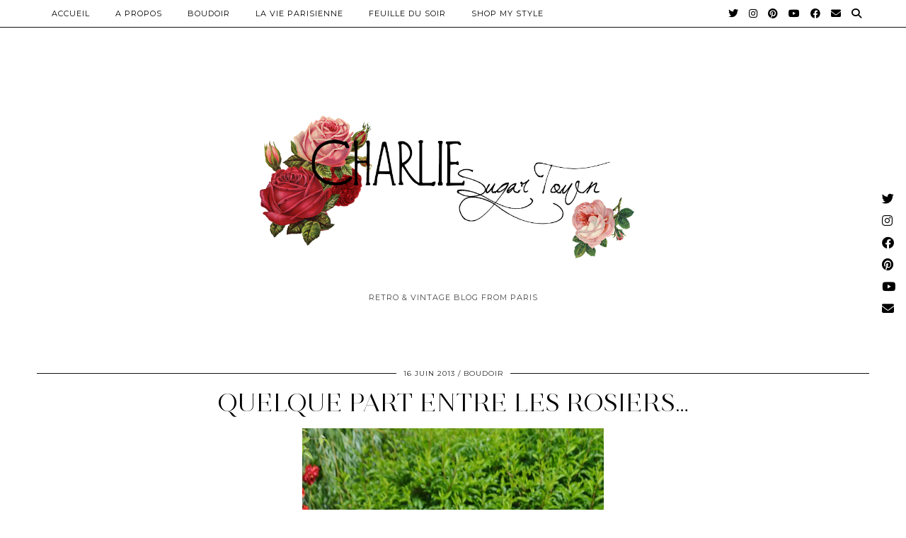

--- FILE ---
content_type: text/html; charset=UTF-8
request_url: http://www.charliesugartown.com/tag/roses/
body_size: 8772
content:
<!DOCTYPE html>
<html lang="fr-FR">
<head>
	<meta charset="UTF-8">
	<meta name="viewport" content="width=device-width, initial-scale=1, maximum-scale=5">	<meta name='robots' content='index, follow, max-image-preview:large, max-snippet:-1, max-video-preview:-1' />

	<!-- This site is optimized with the Yoast SEO plugin v21.9.1 - https://yoast.com/wordpress/plugins/seo/ -->
	<title>roses Archives &#8212; Charlie Sugar Town</title>
	<meta name="description" content="Blog mode rétro vintage Paris" />
	<link rel="canonical" href="https://www.charliesugartown.com/tag/roses/" />
	<meta property="og:locale" content="fr_FR" />
	<meta property="og:type" content="article" />
	<meta property="og:title" content="roses Archives &#8212; Charlie Sugar Town" />
	<meta property="og:description" content="Blog mode rétro vintage Paris" />
	<meta property="og:url" content="https://www.charliesugartown.com/tag/roses/" />
	<meta property="og:site_name" content="Charlie Sugar Town" />
	<meta name="twitter:card" content="summary_large_image" />
	<script type="application/ld+json" class="yoast-schema-graph">{"@context":"https://schema.org","@graph":[{"@type":"CollectionPage","@id":"https://www.charliesugartown.com/tag/roses/","url":"https://www.charliesugartown.com/tag/roses/","name":"roses Archives &#8212; Charlie Sugar Town","isPartOf":{"@id":"http://www.charliesugartown.com/#website"},"primaryImageOfPage":{"@id":"https://www.charliesugartown.com/tag/roses/#primaryimage"},"image":{"@id":"https://www.charliesugartown.com/tag/roses/#primaryimage"},"thumbnailUrl":"http://www.charliesugartown.com/wp-content/uploads/2013/06/DSC_0842-2.jpg","description":"Blog mode rétro vintage Paris","breadcrumb":{"@id":"https://www.charliesugartown.com/tag/roses/#breadcrumb"},"inLanguage":"fr-FR"},{"@type":"ImageObject","inLanguage":"fr-FR","@id":"https://www.charliesugartown.com/tag/roses/#primaryimage","url":"http://www.charliesugartown.com/wp-content/uploads/2013/06/DSC_0842-2.jpg","contentUrl":"http://www.charliesugartown.com/wp-content/uploads/2013/06/DSC_0842-2.jpg","width":426,"height":640},{"@type":"BreadcrumbList","@id":"https://www.charliesugartown.com/tag/roses/#breadcrumb","itemListElement":[{"@type":"ListItem","position":1,"name":"Accueil Blog mode vintage","item":"http://www.charliesugartown.com/"},{"@type":"ListItem","position":2,"name":"roses"}]},{"@type":"WebSite","@id":"http://www.charliesugartown.com/#website","url":"http://www.charliesugartown.com/","name":"Charlie Sugar Town","description":"Retro &amp; Vintage Blog from Paris","publisher":{"@id":"http://www.charliesugartown.com/#/schema/person/7f0278dd9f5931529900e821976b79fb"},"potentialAction":[{"@type":"SearchAction","target":{"@type":"EntryPoint","urlTemplate":"http://www.charliesugartown.com/?s={search_term_string}"},"query-input":"required name=search_term_string"}],"inLanguage":"fr-FR"},{"@type":["Person","Organization"],"@id":"http://www.charliesugartown.com/#/schema/person/7f0278dd9f5931529900e821976b79fb","name":"charliesugartown","image":{"@type":"ImageObject","inLanguage":"fr-FR","@id":"http://www.charliesugartown.com/#/schema/person/image/","url":"https://www.charliesugartown.com/wp-content/uploads/2021/08/IMG_1505-scaled.jpg","contentUrl":"https://www.charliesugartown.com/wp-content/uploads/2021/08/IMG_1505-scaled.jpg","width":1707,"height":2560,"caption":"charliesugartown"},"logo":{"@id":"http://www.charliesugartown.com/#/schema/person/image/"}}]}</script>
	<!-- / Yoast SEO plugin. -->


<link rel='dns-prefetch' href='//cdnjs.cloudflare.com' />
<link rel='dns-prefetch' href='//pipdigz.co.uk' />
<link rel='dns-prefetch' href='//fonts.googleapis.com' />
<link rel="alternate" type="application/rss+xml" title="Charlie Sugar Town &raquo; Flux" href="http://www.charliesugartown.com/feed/" />
<link rel="alternate" type="application/rss+xml" title="Charlie Sugar Town &raquo; Flux des commentaires" href="http://www.charliesugartown.com/comments/feed/" />
<link rel="alternate" type="application/rss+xml" title="Charlie Sugar Town &raquo; Flux de l’étiquette roses" href="http://www.charliesugartown.com/tag/roses/feed/" />
<link rel='stylesheet' id='wp-block-library-css' href='http://www.charliesugartown.com/wp-includes/css/dist/block-library/style.min.css?ver=6.4.7' type='text/css' media='all' />
<style id='classic-theme-styles-inline-css' type='text/css'>
/*! This file is auto-generated */
.wp-block-button__link{color:#fff;background-color:#32373c;border-radius:9999px;box-shadow:none;text-decoration:none;padding:calc(.667em + 2px) calc(1.333em + 2px);font-size:1.125em}.wp-block-file__button{background:#32373c;color:#fff;text-decoration:none}
</style>
<style id='global-styles-inline-css' type='text/css'>
body{--wp--preset--color--black: #000000;--wp--preset--color--cyan-bluish-gray: #abb8c3;--wp--preset--color--white: #ffffff;--wp--preset--color--pale-pink: #f78da7;--wp--preset--color--vivid-red: #cf2e2e;--wp--preset--color--luminous-vivid-orange: #ff6900;--wp--preset--color--luminous-vivid-amber: #fcb900;--wp--preset--color--light-green-cyan: #7bdcb5;--wp--preset--color--vivid-green-cyan: #00d084;--wp--preset--color--pale-cyan-blue: #8ed1fc;--wp--preset--color--vivid-cyan-blue: #0693e3;--wp--preset--color--vivid-purple: #9b51e0;--wp--preset--gradient--vivid-cyan-blue-to-vivid-purple: linear-gradient(135deg,rgba(6,147,227,1) 0%,rgb(155,81,224) 100%);--wp--preset--gradient--light-green-cyan-to-vivid-green-cyan: linear-gradient(135deg,rgb(122,220,180) 0%,rgb(0,208,130) 100%);--wp--preset--gradient--luminous-vivid-amber-to-luminous-vivid-orange: linear-gradient(135deg,rgba(252,185,0,1) 0%,rgba(255,105,0,1) 100%);--wp--preset--gradient--luminous-vivid-orange-to-vivid-red: linear-gradient(135deg,rgba(255,105,0,1) 0%,rgb(207,46,46) 100%);--wp--preset--gradient--very-light-gray-to-cyan-bluish-gray: linear-gradient(135deg,rgb(238,238,238) 0%,rgb(169,184,195) 100%);--wp--preset--gradient--cool-to-warm-spectrum: linear-gradient(135deg,rgb(74,234,220) 0%,rgb(151,120,209) 20%,rgb(207,42,186) 40%,rgb(238,44,130) 60%,rgb(251,105,98) 80%,rgb(254,248,76) 100%);--wp--preset--gradient--blush-light-purple: linear-gradient(135deg,rgb(255,206,236) 0%,rgb(152,150,240) 100%);--wp--preset--gradient--blush-bordeaux: linear-gradient(135deg,rgb(254,205,165) 0%,rgb(254,45,45) 50%,rgb(107,0,62) 100%);--wp--preset--gradient--luminous-dusk: linear-gradient(135deg,rgb(255,203,112) 0%,rgb(199,81,192) 50%,rgb(65,88,208) 100%);--wp--preset--gradient--pale-ocean: linear-gradient(135deg,rgb(255,245,203) 0%,rgb(182,227,212) 50%,rgb(51,167,181) 100%);--wp--preset--gradient--electric-grass: linear-gradient(135deg,rgb(202,248,128) 0%,rgb(113,206,126) 100%);--wp--preset--gradient--midnight: linear-gradient(135deg,rgb(2,3,129) 0%,rgb(40,116,252) 100%);--wp--preset--font-size--small: 13px;--wp--preset--font-size--medium: 20px;--wp--preset--font-size--large: 36px;--wp--preset--font-size--x-large: 42px;--wp--preset--spacing--20: 0.44rem;--wp--preset--spacing--30: 0.67rem;--wp--preset--spacing--40: 1rem;--wp--preset--spacing--50: 1.5rem;--wp--preset--spacing--60: 2.25rem;--wp--preset--spacing--70: 3.38rem;--wp--preset--spacing--80: 5.06rem;--wp--preset--shadow--natural: 6px 6px 9px rgba(0, 0, 0, 0.2);--wp--preset--shadow--deep: 12px 12px 50px rgba(0, 0, 0, 0.4);--wp--preset--shadow--sharp: 6px 6px 0px rgba(0, 0, 0, 0.2);--wp--preset--shadow--outlined: 6px 6px 0px -3px rgba(255, 255, 255, 1), 6px 6px rgba(0, 0, 0, 1);--wp--preset--shadow--crisp: 6px 6px 0px rgba(0, 0, 0, 1);}:where(.is-layout-flex){gap: 0.5em;}:where(.is-layout-grid){gap: 0.5em;}body .is-layout-flow > .alignleft{float: left;margin-inline-start: 0;margin-inline-end: 2em;}body .is-layout-flow > .alignright{float: right;margin-inline-start: 2em;margin-inline-end: 0;}body .is-layout-flow > .aligncenter{margin-left: auto !important;margin-right: auto !important;}body .is-layout-constrained > .alignleft{float: left;margin-inline-start: 0;margin-inline-end: 2em;}body .is-layout-constrained > .alignright{float: right;margin-inline-start: 2em;margin-inline-end: 0;}body .is-layout-constrained > .aligncenter{margin-left: auto !important;margin-right: auto !important;}body .is-layout-constrained > :where(:not(.alignleft):not(.alignright):not(.alignfull)){max-width: var(--wp--style--global--content-size);margin-left: auto !important;margin-right: auto !important;}body .is-layout-constrained > .alignwide{max-width: var(--wp--style--global--wide-size);}body .is-layout-flex{display: flex;}body .is-layout-flex{flex-wrap: wrap;align-items: center;}body .is-layout-flex > *{margin: 0;}body .is-layout-grid{display: grid;}body .is-layout-grid > *{margin: 0;}:where(.wp-block-columns.is-layout-flex){gap: 2em;}:where(.wp-block-columns.is-layout-grid){gap: 2em;}:where(.wp-block-post-template.is-layout-flex){gap: 1.25em;}:where(.wp-block-post-template.is-layout-grid){gap: 1.25em;}.has-black-color{color: var(--wp--preset--color--black) !important;}.has-cyan-bluish-gray-color{color: var(--wp--preset--color--cyan-bluish-gray) !important;}.has-white-color{color: var(--wp--preset--color--white) !important;}.has-pale-pink-color{color: var(--wp--preset--color--pale-pink) !important;}.has-vivid-red-color{color: var(--wp--preset--color--vivid-red) !important;}.has-luminous-vivid-orange-color{color: var(--wp--preset--color--luminous-vivid-orange) !important;}.has-luminous-vivid-amber-color{color: var(--wp--preset--color--luminous-vivid-amber) !important;}.has-light-green-cyan-color{color: var(--wp--preset--color--light-green-cyan) !important;}.has-vivid-green-cyan-color{color: var(--wp--preset--color--vivid-green-cyan) !important;}.has-pale-cyan-blue-color{color: var(--wp--preset--color--pale-cyan-blue) !important;}.has-vivid-cyan-blue-color{color: var(--wp--preset--color--vivid-cyan-blue) !important;}.has-vivid-purple-color{color: var(--wp--preset--color--vivid-purple) !important;}.has-black-background-color{background-color: var(--wp--preset--color--black) !important;}.has-cyan-bluish-gray-background-color{background-color: var(--wp--preset--color--cyan-bluish-gray) !important;}.has-white-background-color{background-color: var(--wp--preset--color--white) !important;}.has-pale-pink-background-color{background-color: var(--wp--preset--color--pale-pink) !important;}.has-vivid-red-background-color{background-color: var(--wp--preset--color--vivid-red) !important;}.has-luminous-vivid-orange-background-color{background-color: var(--wp--preset--color--luminous-vivid-orange) !important;}.has-luminous-vivid-amber-background-color{background-color: var(--wp--preset--color--luminous-vivid-amber) !important;}.has-light-green-cyan-background-color{background-color: var(--wp--preset--color--light-green-cyan) !important;}.has-vivid-green-cyan-background-color{background-color: var(--wp--preset--color--vivid-green-cyan) !important;}.has-pale-cyan-blue-background-color{background-color: var(--wp--preset--color--pale-cyan-blue) !important;}.has-vivid-cyan-blue-background-color{background-color: var(--wp--preset--color--vivid-cyan-blue) !important;}.has-vivid-purple-background-color{background-color: var(--wp--preset--color--vivid-purple) !important;}.has-black-border-color{border-color: var(--wp--preset--color--black) !important;}.has-cyan-bluish-gray-border-color{border-color: var(--wp--preset--color--cyan-bluish-gray) !important;}.has-white-border-color{border-color: var(--wp--preset--color--white) !important;}.has-pale-pink-border-color{border-color: var(--wp--preset--color--pale-pink) !important;}.has-vivid-red-border-color{border-color: var(--wp--preset--color--vivid-red) !important;}.has-luminous-vivid-orange-border-color{border-color: var(--wp--preset--color--luminous-vivid-orange) !important;}.has-luminous-vivid-amber-border-color{border-color: var(--wp--preset--color--luminous-vivid-amber) !important;}.has-light-green-cyan-border-color{border-color: var(--wp--preset--color--light-green-cyan) !important;}.has-vivid-green-cyan-border-color{border-color: var(--wp--preset--color--vivid-green-cyan) !important;}.has-pale-cyan-blue-border-color{border-color: var(--wp--preset--color--pale-cyan-blue) !important;}.has-vivid-cyan-blue-border-color{border-color: var(--wp--preset--color--vivid-cyan-blue) !important;}.has-vivid-purple-border-color{border-color: var(--wp--preset--color--vivid-purple) !important;}.has-vivid-cyan-blue-to-vivid-purple-gradient-background{background: var(--wp--preset--gradient--vivid-cyan-blue-to-vivid-purple) !important;}.has-light-green-cyan-to-vivid-green-cyan-gradient-background{background: var(--wp--preset--gradient--light-green-cyan-to-vivid-green-cyan) !important;}.has-luminous-vivid-amber-to-luminous-vivid-orange-gradient-background{background: var(--wp--preset--gradient--luminous-vivid-amber-to-luminous-vivid-orange) !important;}.has-luminous-vivid-orange-to-vivid-red-gradient-background{background: var(--wp--preset--gradient--luminous-vivid-orange-to-vivid-red) !important;}.has-very-light-gray-to-cyan-bluish-gray-gradient-background{background: var(--wp--preset--gradient--very-light-gray-to-cyan-bluish-gray) !important;}.has-cool-to-warm-spectrum-gradient-background{background: var(--wp--preset--gradient--cool-to-warm-spectrum) !important;}.has-blush-light-purple-gradient-background{background: var(--wp--preset--gradient--blush-light-purple) !important;}.has-blush-bordeaux-gradient-background{background: var(--wp--preset--gradient--blush-bordeaux) !important;}.has-luminous-dusk-gradient-background{background: var(--wp--preset--gradient--luminous-dusk) !important;}.has-pale-ocean-gradient-background{background: var(--wp--preset--gradient--pale-ocean) !important;}.has-electric-grass-gradient-background{background: var(--wp--preset--gradient--electric-grass) !important;}.has-midnight-gradient-background{background: var(--wp--preset--gradient--midnight) !important;}.has-small-font-size{font-size: var(--wp--preset--font-size--small) !important;}.has-medium-font-size{font-size: var(--wp--preset--font-size--medium) !important;}.has-large-font-size{font-size: var(--wp--preset--font-size--large) !important;}.has-x-large-font-size{font-size: var(--wp--preset--font-size--x-large) !important;}
.wp-block-navigation a:where(:not(.wp-element-button)){color: inherit;}
:where(.wp-block-post-template.is-layout-flex){gap: 1.25em;}:where(.wp-block-post-template.is-layout-grid){gap: 1.25em;}
:where(.wp-block-columns.is-layout-flex){gap: 2em;}:where(.wp-block-columns.is-layout-grid){gap: 2em;}
.wp-block-pullquote{font-size: 1.5em;line-height: 1.6;}
</style>
<link rel='stylesheet' id='p3-core-responsive-css' href='https://pipdigz.co.uk/p3/css/core_resp.css' type='text/css' media='all' />
<link rel='stylesheet' id='pipdig-style-css' href='http://www.charliesugartown.com/wp-content/themes/pipdig-opulence/style.css?ver=1654587929' type='text/css' media='all' />
<link rel='stylesheet' id='pipdig-responsive-css' href='http://www.charliesugartown.com/wp-content/themes/pipdig-opulence/css/responsive.css?ver=1654587929' type='text/css' media='all' />
<link rel='stylesheet' id='pipdig-fonts-css' href='https://fonts.googleapis.com/css?family=Montserrat' type='text/css' media='all' />
<script type="text/javascript" src="http://www.charliesugartown.com/wp-includes/js/jquery/jquery.min.js?ver=3.7.1" id="jquery-core-js"></script>
<script type="text/javascript" src="http://www.charliesugartown.com/wp-includes/js/jquery/jquery-migrate.min.js?ver=3.4.1" id="jquery-migrate-js"></script>
<link rel="https://api.w.org/" href="http://www.charliesugartown.com/wp-json/" /><link rel="alternate" type="application/json" href="http://www.charliesugartown.com/wp-json/wp/v2/tags/1849" /><link rel="EditURI" type="application/rsd+xml" title="RSD" href="http://www.charliesugartown.com/xmlrpc.php?rsd" />
<meta name="generator" content="WordPress 6.4.7" />
		<!--noptimize-->
		<style>
		.p3_instagram_post{width:16.666666666667%}
				@media only screen and (max-width: 719px) {
			.p3_instagram_post {
				width: 25%;
			}
		}
				</style>
		<!--/noptimize-->
		<!--noptimize--> <!-- Cust --> <style>a, .entry-content a {color:#ffc4c4}.socialz a{color:#dd9999}.socialz a:hover, #p3_social_sidebar a:hover{color:#990909}.site-footer,.p3_instagram_footer_title_bar{background:#ffffff}.site-footer,.site-footer a,.site-footer a:hover,.social-footer,.social-footer a,.p3_instagram_footer_title_bar a, .p3_instagram_footer_title_bar a:hover, .p3_instagram_footer_title_bar a:focus, .p3_instagram_footer_title_bar a:visited{color:#dd6e6e}.site-title{font-size:80px}@media only screen and (max-width:769px){.site-title {font-size:40px;font-size:9vw}}.entry-title, .opulence_section .entry-title {font-size:36px} .grid-title{height:36px;line-height:36px}@media only screen and (max-width:719px){.grid-title{height:auto}}.container{max-width:1200px}.site-header .container{padding-top:0;padding-bottom:0;}.site-description{margin-bottom:20px}.site-title img{width:600px}.site-top {opacity: 1; visibility: visible;} @media screen and (min-width: 770px) { .site-header .container{padding-top: 80px; padding-bottom: 30px} }@media only screen and (min-width: 720px) {#pipdig_full_width_slider{height:400px}}</style> <!-- /Cust --> <!--/noptimize--><link rel="icon" href="http://www.charliesugartown.com/wp-content/uploads/2018/03/cropped-Icone-charlie-sugar-town-blog-retro-32x32.png" sizes="32x32" />
<link rel="icon" href="http://www.charliesugartown.com/wp-content/uploads/2018/03/cropped-Icone-charlie-sugar-town-blog-retro-192x192.png" sizes="192x192" />
<link rel="apple-touch-icon" href="http://www.charliesugartown.com/wp-content/uploads/2018/03/cropped-Icone-charlie-sugar-town-blog-retro-180x180.png" />
<meta name="msapplication-TileImage" content="http://www.charliesugartown.com/wp-content/uploads/2018/03/cropped-Icone-charlie-sugar-town-blog-retro-270x270.png" />

<!-- BEGIN GAINWP v5.4.6 Universal Analytics - https://intelligencewp.com/google-analytics-in-wordpress/ -->
<script>
(function(i,s,o,g,r,a,m){i['GoogleAnalyticsObject']=r;i[r]=i[r]||function(){
	(i[r].q=i[r].q||[]).push(arguments)},i[r].l=1*new Date();a=s.createElement(o),
	m=s.getElementsByTagName(o)[0];a.async=1;a.src=g;m.parentNode.insertBefore(a,m)
})(window,document,'script','https://www.google-analytics.com/analytics.js','ga');
  ga('create', 'UA-39272210-2', 'auto');
  ga('send', 'pageview');
</script>
<!-- END GAINWP Universal Analytics -->
	</head>

<body class="archive tag tag-roses tag-1849">

	<div id="p3_social_sidebar" class="p3_social_sidebar_right"><style scoped>#p3_social_sidebar a {color:#000000}#p3_social_sidebar a:hover {color:#000000}#p3_social_sidebar .pipdigicons {font-size:17px}</style><a href="https://twitter.com/Sugartownblog" target="_blank" rel="nofollow noopener"><i class="pipdigicons pipdigicons_fab pipdigicons-twitter"></i></a><a href="https://www.instagram.com/charliesugartown/" target="_blank" rel="nofollow noopener"><i class="pipdigicons pipdigicons_fab pipdigicons-instagram"></i></a><a href="https://www.facebook.com/Charliesugartown/" target="_blank" rel="nofollow noopener"><i class="pipdigicons pipdigicons_fab pipdigicons-facebook"></i></a><a href="https://www.pinterest.fr/charleneamiard1/boards/" target="_blank" rel="nofollow noopener"><i class="pipdigicons pipdigicons_fab pipdigicons-pinterest"></i></a><a href="https://www.youtube.com/channel/UCbEfJ5DV068oJxDKL5oKQhg?view_as=subscriber" target="_blank" rel="nofollow noopener"><i class="pipdigicons pipdigicons_fab pipdigicons-youtube"></i></a><a href="mailto:charliesugartown@gmail.com" rel="nofollow noopener"><i class="pipdigicons pipdigicons-envelope"></i></a></div>	<div id="opulence_search">
	<div class="container">
		<div class="opulence_search_inner">
			<a href="#" class="toggle-opulence-scotch"><i class="pipdigicons pipdigicons-search"></i></a>
		</div>
	</div>
	</div>
	
			
		<header class="site-header nopin">
			<div class="clearfix container">
				<div class="site-branding" style="text-align: center">
								<div class="site-title">
						<a href="http://www.charliesugartown.com/" title="Charlie Sugar Town" rel="home">
							<img data-pin-nopin="true" src="//www.charliesugartown.com/wp-content/uploads/2018/03/Charlie-sugar-town-blog-retro-vintage-paris.png" alt="Charlie Sugar Town" />
						</a>
					</div>
									<div class="site-description">Retro &amp; Vintage Blog from Paris</div>				</div>
			</div>
		</header><!-- .site-header -->
	
	
	<div class="site-top">
						<div class="clearfix container">
			<nav id="main_menu_above_header" class="site-menu">
				<div class="clearfix menu-bar"><ul id="menu-menu" class="menu"><li id="menu-item-7850" class="menu-item menu-item-type-custom menu-item-object-custom menu-item-home menu-item-7850"><a href="http://www.charliesugartown.com">Accueil</a></li>
<li id="menu-item-7833" class="menu-item menu-item-type-post_type menu-item-object-page menu-item-7833"><a href="http://www.charliesugartown.com/a-propos-de-moi.html">A PROPOS</a></li>
<li id="menu-item-7857" class="menu-item menu-item-type-taxonomy menu-item-object-category menu-item-has-children menu-item-7857"><a href="http://www.charliesugartown.com/category/non-classe/">Boudoir</a>
<ul class="sub-menu">
	<li id="menu-item-7944" class="menu-item menu-item-type-taxonomy menu-item-object-category menu-item-7944"><a href="http://www.charliesugartown.com/category/blog-mode-vintage/">La Mode Illustrée</a></li>
	<li id="menu-item-7941" class="menu-item menu-item-type-taxonomy menu-item-object-category menu-item-7941"><a href="http://www.charliesugartown.com/category/votre-beaute/">Votre Beauté</a></li>
</ul>
</li>
<li id="menu-item-7858" class="menu-item menu-item-type-taxonomy menu-item-object-category menu-item-has-children menu-item-7858"><a href="http://www.charliesugartown.com/category/non-classe/">La Vie Parisienne</a>
<ul class="sub-menu">
	<li id="menu-item-7914" class="menu-item menu-item-type-taxonomy menu-item-object-category menu-item-7914"><a href="http://www.charliesugartown.com/category/blog-diy-tuto/">Elle confectionne</a></li>
	<li id="menu-item-7942" class="menu-item menu-item-type-taxonomy menu-item-object-category menu-item-7942"><a href="http://www.charliesugartown.com/category/meilleures-adresses-restaurants-paris/">Elle goûte</a></li>
	<li id="menu-item-7940" class="menu-item menu-item-type-taxonomy menu-item-object-category menu-item-7940"><a href="http://www.charliesugartown.com/category/blog-bien-etre/">Elle en prend soin</a></li>
	<li id="menu-item-7943" class="menu-item menu-item-type-taxonomy menu-item-object-category menu-item-7943"><a href="http://www.charliesugartown.com/category/blog-voyage-travel/">Elle s&rsquo;en évade</a></li>
	<li id="menu-item-11428" class="menu-item menu-item-type-taxonomy menu-item-object-category menu-item-11428"><a href="http://www.charliesugartown.com/category/la-vie-parisienne/conseils-astuces-chats-chatons/">Espace félin</a></li>
</ul>
</li>
<li id="menu-item-7859" class="menu-item menu-item-type-taxonomy menu-item-object-category menu-item-has-children menu-item-7859"><a href="http://www.charliesugartown.com/category/non-classe/">Feuille du Soir</a>
<ul class="sub-menu">
	<li id="menu-item-8801" class="menu-item menu-item-type-taxonomy menu-item-object-category menu-item-8801"><a href="http://www.charliesugartown.com/category/une-petite-histoire/">Une petite histoire</a></li>
	<li id="menu-item-7915" class="menu-item menu-item-type-taxonomy menu-item-object-category menu-item-7915"><a href="http://www.charliesugartown.com/category/billet-humeur/">Elle cogite</a></li>
</ul>
</li>
<li id="menu-item-11274" class="menu-item menu-item-type-taxonomy menu-item-object-category menu-item-11274"><a href="http://www.charliesugartown.com/category/acheter-vintage/">Shop My Style</a></li>
<li class="socialz top-socialz"><a href="https://twitter.com/Sugartownblog" target="_blank" rel="nofollow noopener" aria-label="Twitter" title="Twitter"><i class="pipdigicons pipdigicons_fab pipdigicons-twitter"></i></a><a href="https://www.instagram.com/charliesugartown/" target="_blank" rel="nofollow noopener" aria-label="Instagram" title="Instagram"><i class="pipdigicons pipdigicons_fab pipdigicons-instagram"></i></a><a href="https://www.pinterest.fr/charleneamiard1/boards/" target="_blank" rel="nofollow noopener" aria-label="Pinterest" title="Pinterest"><i class="pipdigicons pipdigicons_fab pipdigicons-pinterest"></i></a><a href="https://www.youtube.com/channel/UCbEfJ5DV068oJxDKL5oKQhg?view_as=subscriber" target="_blank" rel="nofollow noopener" aria-label="YouTube" title="YouTube"><i class="pipdigicons pipdigicons_fab pipdigicons-youtube"></i></a><a href="https://www.facebook.com/Charliesugartown/" target="_blank" rel="nofollow noopener" aria-label="Facebook" title="Facebook"><i class="pipdigicons pipdigicons_fab pipdigicons-facebook"></i></a><a href="mailto:charliesugartown@gmail.com" target="_blank" rel="nofollow noopener" aria-label="Email" title="Email"><i class="pipdigicons pipdigicons-envelope"></i></a><a id="p3_search_btn" class="toggle-search" aria-label="Search" title="Search"><i class="pipdigicons pipdigicons-search"></i></a></li><li class="pipdig_navbar_search"><form role="search" method="get" class="search-form" action="http://www.charliesugartown.com/">
	<div class="form-group">
		<input type="search" class="form-control" placeholder="Rechercher quelque chose..." value="" name="s" autocomplete="off">
	</div>
</form></li></ul></div>			</nav><!-- .site-menu -->
		</div>
					</div><!-- .site-top -->
	
	
	<div class="site-main">
	
		
					
				
				
		<div class="clearfix container">

						
			
	<div class="row ">
	
			
		<div id="content" class="col-xs-12 content-area">
		
				
		
				
							
															
<article id="post-339" class="clearfix post-339 post type-post status-publish format-standard has-post-thumbnail hentry category-boudoir category-blog-mode-vintage tag-chemisier-bleu tag-jupe-diy tag-mode tag-orus-bijoux tag-photos-jardins tag-retro tag-roses tag-rosiers tag-rouge-a-levres-chanel tag-sg-paris-bijoux tag-vintage">
	<header class="entry-header">
				<div class="entry-meta">
			<span class="date-bar-white-bg">
			
				<span class="vcard author show-author">
					<span class="fn">
						<a href="http://www.charliesugartown.com/author/charliesugartown/" title="Articles par charliesugartown" rel="author">charliesugartown</a>					</span>
					<span class="show-author"></span>
				</span>
				
									<span class="entry-date updated">
						<time datetime="2013-06">16 juin 2013</time>
					</span>
								
									<span class="main_cat"><a href="http://www.charliesugartown.com/category/boudoir/">Boudoir</a></span>
								
								
			</span>
		</div>
				<h2 class="entry-title"><a href="http://www.charliesugartown.com/2013/06/16/quelque-part-entre-les-rosiers/" rel="bookmark">Quelque part entre les rosiers&#8230;</a></h2>
	</header><!-- .entry-header -->

			<div class="entry-summary">
		
						
			<div class="textalign-center">
				<a href="http://www.charliesugartown.com/2013/06/16/quelque-part-entre-les-rosiers/" title="Quelque part entre les rosiers&#8230;" >
					<img src="http://www.charliesugartown.com/wp-content/uploads/2013/06/DSC_0842-2.jpg" data-pin-description="Quelque part entre les rosiers&#8230;" data-p3-pin-link="http://www.charliesugartown.com/2013/06/16/quelque-part-entre-les-rosiers/" alt="Quelque part entre les rosiers&#8230;" />				</a>
			</div>
			
			<p style="margin: 0">Bonjour tout le monde! Aujourd&rsquo;hui je vous présente enfin la seconde jupe DIY par ma maman. Bleue marine à pois rouge, avec ce joli ruban qui entoure la jupe.&nbsp; Les photos sont idylliques, prises dans le jardin parental, avec ce soleil superbe. Voilà ce que j&rsquo;appelle un véritable dimanche! Je porte aussi mes nouvelles bagues SG Paris Bijoux. Elles sont en argent, à des prix défiants toute concurrence. Je vous conseille vraiment l&rsquo;e-shop! Il y a des centaines de bijoux fantaisies, en argent et aussi des accessoires cheveux. N&rsquo;hésitez pas à suivre cette bijouterie sur son Facebook. J&rsquo;ai choisi une petite bague avec une pierre rouge pour rappeler les pois de la robe et mon rouge à lèvres Chanel. L&rsquo;autre&hellip;</p>			
						
			<a class="more-link" href="http://www.charliesugartown.com/2013/06/16/quelque-part-entre-les-rosiers/">Voir l’article</a>
			
				<!--noptimize-->
	<script type="application/ld+json">
	{
		"@context": "https://schema.org", 
		"@type": "BlogPosting",
		"headline": "Quelque part entre les rosiers&#8230;",
		"image": {
			"@type": "imageObject",
			"url": "http://www.charliesugartown.com/wp-content/uploads/2013/06/DSC_0842-2-200x300.jpg",
			"height": "300",
			"width": "200"
		},
		"publisher": {
			"@type": "Organization",
			"name": "Charlie Sugar Town",
			"logo": {
				"@type": "imageObject",
				"url": "https://pipdigz.co.uk/p3/img/placeholder-publisher.png"
			}
		},
		"mainEntityOfPage": "http://www.charliesugartown.com/2013/06/16/quelque-part-entre-les-rosiers/",
		"url": "http://www.charliesugartown.com/2013/06/16/quelque-part-entre-les-rosiers/",
		"datePublished": "2013-06-16",
		"dateModified": "2018-03-23",
		"description": "Bonjour tout le monde! Aujourd&rsquo;hui je vous présente enfin la seconde jupe DIY par ma maman. Bleue marine à pois rouge, avec ce joli ruban qui entoure la jupe.&nbsp; Les photos sont idylliques, prises dans le jardin parental, avec ce soleil superbe. Voilà ce que j&rsquo;appelle un véritable dimanche! Je porte aussi mes nouvelles bagues SG Paris Bijoux. Elles sont en argent, à des prix défiants toute concurrence. Je vous conseille vraiment l&rsquo;e-shop! Il y a des centaines de bijoux fantaisies, en argent et aussi des accessoires cheveux. N&rsquo;hésitez pas à suivre cette bijouterie sur son Facebook. J&rsquo;ai choisi une petite bague avec une pierre rouge pour rappeler les pois de la robe et mon rouge à lèvres Chanel. L&rsquo;autre&hellip;",
		"articleBody": "Bonjour tout le monde! Aujourd&rsquo;hui je vous présente enfin la seconde jupe DIY par ma maman. Bleue marine à pois rouge, avec ce joli ruban qui entoure la jupe.&nbsp; Les photos sont idylliques, prises dans le jardin parental, avec ce soleil superbe. Voilà ce que j&rsquo;appelle un véritable dimanche! Je porte aussi mes nouvelles bagues SG Paris Bijoux. Elles sont en argent, à des prix défiants toute concurrence. Je vous conseille vraiment l&rsquo;e-shop! Il y a des centaines de bijoux fantaisies, en argent et aussi des accessoires cheveux. N&rsquo;hésitez pas à suivre cette bijouterie sur son Facebook. J&rsquo;ai choisi une petite bague avec une pierre rouge pour rappeler les pois de la robe et mon rouge à lèvres Chanel. L&rsquo;autre&hellip;",
		"author": {
			"@type": "Person",
			"name": "charliesugartown"
		}
	}
	</script>
	<!--/noptimize-->
				
		</div><!-- .entry-summary -->
	
	<footer class="entry-meta entry-footer">
		
			<div class="addthis_toolbox"><span class="p3_share_title">Partager: </span><a href="https://www.facebook.com/sharer.php?u=http://www.charliesugartown.com/2013/06/16/quelque-part-entre-les-rosiers/" target="_blank" rel="nofollow noopener" aria-label="Share on Facebook" title="Share on Facebook"><i class="pipdigicons pipdigicons_fab pipdigicons-facebook" aria-hidden="true"></i></a><a href="https://twitter.com/share?url=http://www.charliesugartown.com/2013/06/16/quelque-part-entre-les-rosiers/&#038;text=Quelque+part+entre+les+rosiers%E2%80%A6&#038;via=Sugartownblog" target="_blank" rel="nofollow noopener" aria-label="Share on Twitter" title="Share on Twitter"><i class="pipdigicons pipdigicons_fab pipdigicons-twitter" aria-hidden="true"></i></a><a href="https://pinterest.com/pin/create/link/?url=http://www.charliesugartown.com/2013/06/16/quelque-part-entre-les-rosiers/&#038;media=http://www.charliesugartown.com/wp-content/uploads/2013/06/DSC_0842-2.jpg&#038;description=Quelque+part+entre+les+rosiers%E2%80%A6" target="_blank" rel="nofollow noopener" aria-label="Share on Pinterest" title="Share on Pinterest"><i class="pipdigicons pipdigicons_fab pipdigicons-pinterest" aria-hidden="true"></i></a></div>			
							<span class="commentz"><a href="http://www.charliesugartown.com/2013/06/16/quelque-part-entre-les-rosiers/#comments" data-disqus-url="http://www.charliesugartown.com/2013/06/16/quelque-part-entre-les-rosiers/">3 Commentaires</a></span>
						
		
	</footer><!-- .entry-footer -->
<!-- #post-339 --></article>																		
			
			
			<div class="clearfix"></div>
			<div class="next-prev-hider"></div>
			
		
		</div><!-- .content-area -->

				
		
	</div>

		</div>
	</div><!-- .site-main -->
	
	
	<div class="hide-back-to-top"><div id="back-top"><a href="#top"><i class="pipdigicons pipdigicons-chevron-up"></i></a></div></div>
	
	<div id="p3_sticky_stop"></div>

			<div id="ad-area-2" class="clearfix container textalign-center">
			<div class="col-xs-12">
				<div id="pipdig_widget_profile-3" class="widget pipdig_widget_profile"><h3 class="widget-title"><span>Vintage Blog Créé avec amour à Paris par Charlie</span></h3></div><div id="pipdig_widget_social_icons-3" class="widget pipdig_widget_social_icons"><div class="socialz"><a href="https://twitter.com/Sugartownblog" target="_blank" rel="nofollow noopener" aria-label="twitter" title="twitter"><i class="pipdigicons pipdigicons_fab pipdigicons-twitter" aria-hidden="true"></i></a><a href="https://www.instagram.com/charliesugartown/" target="_blank" rel="nofollow noopener" aria-label="instagram" title="instagram"><i class="pipdigicons pipdigicons_fab pipdigicons-instagram" aria-hidden="true"></i></a><a href="https://www.facebook.com/Charliesugartown/" target="_blank" rel="nofollow noopener" aria-label="facebook" title="facebook"><i class="pipdigicons pipdigicons_fab pipdigicons-facebook" aria-hidden="true"></i></a><a href="https://www.pinterest.fr/charleneamiard1/boards/" target="_blank" rel="nofollow noopener" aria-label="pinterest" title="pinterest"><i class="pipdigicons pipdigicons_fab pipdigicons-pinterest" aria-hidden="true"></i></a><a href="https://www.youtube.com/channel/UCbEfJ5DV068oJxDKL5oKQhg?view_as=subscriber" target="_blank" rel="nofollow noopener" aria-label="youtube" title="youtube"><i class="pipdigicons pipdigicons_fab pipdigicons-youtube" aria-hidden="true"></i></a><a href="mailto:charliesugartown@gmail.com" aria-label="Email" title="Email"><i class="pipdigicons pipdigicons-envelope" aria-hidden="true"></i></a></div></div>			</div>
		</div>
		
		
		
		
		
	<footer class="site-footer">
		<div class="clearfix container">
			<div class="row">
								<div class="col-sm-7 site-info">
											&copy; 2026 <a href="http://www.charliesugartown.com/">Charlie Sugar Town</a>
														</div>
				
				<div class="col-sm-5 site-credit">
					<a href="https://www.pipdig.co/" target="_blank">Theme Created by <span style="text-transform: lowercase;letter-spacing:1px">pipdig</span></a>				</div>
			</div>
		</div>
	</footer>
	
<script type="text/javascript" src="https://cdnjs.cloudflare.com/ajax/libs/fitvids/1.2.0/jquery.fitvids.min.js" id="pipdig-fitvids-js"></script>
<script type="text/javascript" src="https://cdnjs.cloudflare.com/ajax/libs/SlickNav/1.0.10/jquery.slicknav.min.js" id="pipdig-slicknav-js"></script>
<script type="text/javascript" src="http://www.charliesugartown.com/wp-content/themes/pipdig-opulence/scripts.js" id="pipdig-scripts-js"></script>
<script>
jQuery(document).ready(function($) {
			var combinedMenu = $('#main_menu_above_header .menu').clone();
		$(function(){
		combinedMenu.slicknav({
			label: '<i class="pipdigicons pipdigicons-bars"></i>',
			duration: 450,
			brand: '<a href="https://twitter.com/Sugartownblog" target="_blank" rel="nofollow noopener" aria-label="Twitter" title="Twitter"><i class="pipdigicons pipdigicons_fab pipdigicons-twitter"></i></a><a href="https://www.instagram.com/charliesugartown/" target="_blank" rel="nofollow noopener" aria-label="Instagram" title="Instagram"><i class="pipdigicons pipdigicons_fab pipdigicons-instagram"></i></a><a href="https://www.pinterest.fr/charleneamiard1/boards/" target="_blank" rel="nofollow noopener" aria-label="Pinterest" title="Pinterest"><i class="pipdigicons pipdigicons_fab pipdigicons-pinterest"></i></a><a href="https://www.youtube.com/channel/UCbEfJ5DV068oJxDKL5oKQhg?view_as=subscriber" target="_blank" rel="nofollow noopener" aria-label="YouTube" title="YouTube"><i class="pipdigicons pipdigicons_fab pipdigicons-youtube"></i></a><a href="https://www.facebook.com/Charliesugartown/" target="_blank" rel="nofollow noopener" aria-label="Facebook" title="Facebook"><i class="pipdigicons pipdigicons_fab pipdigicons-facebook"></i></a><a href="mailto:charliesugartown@gmail.com" target="_blank" rel="nofollow noopener" aria-label="Email" title="Email"><i class="pipdigicons pipdigicons-envelope"></i></a>',
			closedSymbol: '<i class="pipdigicons pipdigicons-chevron-right"></i>',
			openedSymbol: '<i class="pipdigicons pipdigicons-chevron-down"></i>',
		});
	});
});
</script>
	<div id="scotch-panel-opulence">
		<br />
		<h5>Looking for Something?</h5>
		<form role="search" method="get" class="search-form" action="http://www.charliesugartown.com/">
	<div class="form-group">
		<input type="search" class="form-control" placeholder="Rechercher quelque chose..." value="" name="s" autocomplete="off">
	</div>
</form>		<br />
	</div>
	<script>
	jQuery(document).ready(function($) {
		
		jQuery('#scotch-panel-opulence').scotchPanel({
			clickSelector: '.toggle-search,.toggle-opulence-scotch',
			useCSS: false,
			containerSelector: 'body',
			direction: 'top',
			duration: 400,
			transition: 'ease',
			//distanceX: '550px',
			enableEscapeKey: true,
		});
		
		$('.toggle-opulence-scotch, #toggle-opulence-scotch, .toggle-search').click(function(){
			$("body,html").animate({scrollTop:0},300);
			$('#scotch-panel-opulence .form-control').focus();
			//$('.toggle-opulence-scotch').html('<i class="pipdigicons pipdigicons_fas pipdigicons-times"></i>');
		});
		
	});
	</script>
	<!--noptimize-->
	<script>
	jQuery(document).ready(function($) {
		$(window).scroll(function() {
			if ($(window).scrollTop() + $(window).height() == $(document).height()) {
				$(".cc-window,.cookie-notice-container,.scrollbox-bottom-right,.widget_eu_cookie_law_widget,#cookie-law-bar,#cookie-law-info-bar,.cc_container,#catapult-cookie-bar,.mailmunch-scrollbox,#barritaloca,#upprev_box,#at4-whatsnext,#cookie-notice,.mailmunch-topbar,#cookieChoiceInfo, #eu-cookie-law,.sumome-scrollbox-popup,.tplis-cl-cookies,#eu-cookie,.pea_cook_wrapper,#milotree_box,#cookie-law-info-again,#jquery-cookie-law-script,.gdpr-privacy-bar,#moove_gdpr_cookie_info_bar,.pp-cookies-notice,.mc-modal").addClass('p3_hide_me');
			} else {
				$(".cc-window,.cookie-notice-container,.scrollbox-bottom-right,.widget_eu_cookie_law_widget,#cookie-law-bar,#cookie-law-info-bar,.cc_container,#catapult-cookie-bar,.mailmunch-scrollbox,#barritaloca,#upprev_box,#at4-whatsnext,#cookie-notice,.mailmunch-topbar,#cookieChoiceInfo, #eu-cookie-law,.sumome-scrollbox-popup,.tplis-cl-cookies,#eu-cookie,.pea_cook_wrapper,#milotree_box,#cookie-law-info-again,#jquery-cookie-law-script,.gdpr-privacy-bar,#moove_gdpr_cookie_info_bar,.pp-cookies-notice,.mc-modal").removeClass('p3_hide_me');
			}
		});
	});
	</script>
	<!--/noptimize-->
	<meta name="p3v" content="6.0.0 | Opulence (pipdig) | 2.7.1 | 732f73a1c3_22537_58460e61_1768715786 | http://www.charliesugartown.com" />
		<link rel="stylesheet" href="https://pipdigz.co.uk/fonts/pipdigicons_2.css" media="none" onload="if(media!='all')media='all'">
	</body>
</html>